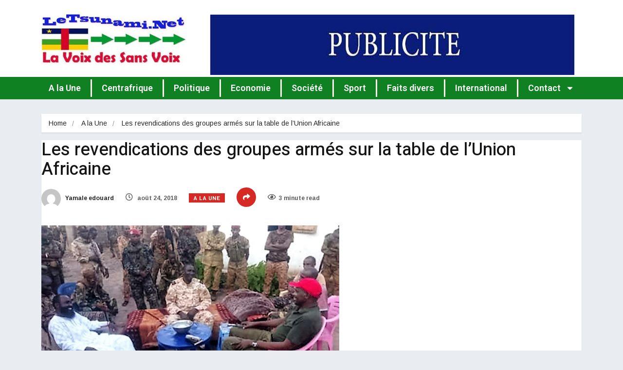

--- FILE ---
content_type: text/html; charset=UTF-8
request_url: https://letsunami.net/les-revendications-des-groupes-armes-sur-la-table-de-lunion-africaine/
body_size: 15220
content:
<!DOCTYPE html>
<html lang="fr-FR" class="" data-skin="light">
<head>
	<meta charset="UTF-8">
	<meta name="viewport" content="width=device-width, initial-scale=1.0, viewport-fit=cover" />		<title>Les revendications des groupes armés sur la table  de  l’Union Africaine &#8211; Letsunami.net</title>
<meta name='robots' content='max-image-preview:large' />
	<style>img:is([sizes="auto" i], [sizes^="auto," i]) { contain-intrinsic-size: 3000px 1500px }</style>
	    <meta name="viewport" content="width=device-width, initial-scale=1, maximum-scale=5">
        <meta name="description" content="Les revendications des groupes armés sur la table  de  l’Union Africaine"/>
    <link rel='dns-prefetch' href='//stats.wp.com' />
<link rel='dns-prefetch' href='//fonts.googleapis.com' />
<link rel='dns-prefetch' href='//jetpack.wordpress.com' />
<link rel='dns-prefetch' href='//s0.wp.com' />
<link rel='dns-prefetch' href='//public-api.wordpress.com' />
<link rel='dns-prefetch' href='//0.gravatar.com' />
<link rel='dns-prefetch' href='//1.gravatar.com' />
<link rel='dns-prefetch' href='//2.gravatar.com' />
<link rel='dns-prefetch' href='//widgets.wp.com' />
<link rel='preconnect' href='//c0.wp.com' />
<link rel="alternate" type="application/rss+xml" title="Letsunami.net &raquo; Flux" href="https://letsunami.net/feed/" />
<link rel="alternate" type="application/rss+xml" title="Letsunami.net &raquo; Flux des commentaires" href="https://letsunami.net/comments/feed/" />
<link rel="alternate" type="application/rss+xml" title="Letsunami.net &raquo; Les revendications des groupes armés sur la table  de  l’Union Africaine Flux des commentaires" href="https://letsunami.net/les-revendications-des-groupes-armes-sur-la-table-de-lunion-africaine/feed/" />
<script type="text/javascript">
/* <![CDATA[ */
window._wpemojiSettings = {"baseUrl":"https:\/\/s.w.org\/images\/core\/emoji\/15.0.3\/72x72\/","ext":".png","svgUrl":"https:\/\/s.w.org\/images\/core\/emoji\/15.0.3\/svg\/","svgExt":".svg","source":{"concatemoji":"https:\/\/letsunami.net\/wp-includes\/js\/wp-emoji-release.min.js?ver=6.7.4"}};
/*! This file is auto-generated */
!function(i,n){var o,s,e;function c(e){try{var t={supportTests:e,timestamp:(new Date).valueOf()};sessionStorage.setItem(o,JSON.stringify(t))}catch(e){}}function p(e,t,n){e.clearRect(0,0,e.canvas.width,e.canvas.height),e.fillText(t,0,0);var t=new Uint32Array(e.getImageData(0,0,e.canvas.width,e.canvas.height).data),r=(e.clearRect(0,0,e.canvas.width,e.canvas.height),e.fillText(n,0,0),new Uint32Array(e.getImageData(0,0,e.canvas.width,e.canvas.height).data));return t.every(function(e,t){return e===r[t]})}function u(e,t,n){switch(t){case"flag":return n(e,"\ud83c\udff3\ufe0f\u200d\u26a7\ufe0f","\ud83c\udff3\ufe0f\u200b\u26a7\ufe0f")?!1:!n(e,"\ud83c\uddfa\ud83c\uddf3","\ud83c\uddfa\u200b\ud83c\uddf3")&&!n(e,"\ud83c\udff4\udb40\udc67\udb40\udc62\udb40\udc65\udb40\udc6e\udb40\udc67\udb40\udc7f","\ud83c\udff4\u200b\udb40\udc67\u200b\udb40\udc62\u200b\udb40\udc65\u200b\udb40\udc6e\u200b\udb40\udc67\u200b\udb40\udc7f");case"emoji":return!n(e,"\ud83d\udc26\u200d\u2b1b","\ud83d\udc26\u200b\u2b1b")}return!1}function f(e,t,n){var r="undefined"!=typeof WorkerGlobalScope&&self instanceof WorkerGlobalScope?new OffscreenCanvas(300,150):i.createElement("canvas"),a=r.getContext("2d",{willReadFrequently:!0}),o=(a.textBaseline="top",a.font="600 32px Arial",{});return e.forEach(function(e){o[e]=t(a,e,n)}),o}function t(e){var t=i.createElement("script");t.src=e,t.defer=!0,i.head.appendChild(t)}"undefined"!=typeof Promise&&(o="wpEmojiSettingsSupports",s=["flag","emoji"],n.supports={everything:!0,everythingExceptFlag:!0},e=new Promise(function(e){i.addEventListener("DOMContentLoaded",e,{once:!0})}),new Promise(function(t){var n=function(){try{var e=JSON.parse(sessionStorage.getItem(o));if("object"==typeof e&&"number"==typeof e.timestamp&&(new Date).valueOf()<e.timestamp+604800&&"object"==typeof e.supportTests)return e.supportTests}catch(e){}return null}();if(!n){if("undefined"!=typeof Worker&&"undefined"!=typeof OffscreenCanvas&&"undefined"!=typeof URL&&URL.createObjectURL&&"undefined"!=typeof Blob)try{var e="postMessage("+f.toString()+"("+[JSON.stringify(s),u.toString(),p.toString()].join(",")+"));",r=new Blob([e],{type:"text/javascript"}),a=new Worker(URL.createObjectURL(r),{name:"wpTestEmojiSupports"});return void(a.onmessage=function(e){c(n=e.data),a.terminate(),t(n)})}catch(e){}c(n=f(s,u,p))}t(n)}).then(function(e){for(var t in e)n.supports[t]=e[t],n.supports.everything=n.supports.everything&&n.supports[t],"flag"!==t&&(n.supports.everythingExceptFlag=n.supports.everythingExceptFlag&&n.supports[t]);n.supports.everythingExceptFlag=n.supports.everythingExceptFlag&&!n.supports.flag,n.DOMReady=!1,n.readyCallback=function(){n.DOMReady=!0}}).then(function(){return e}).then(function(){var e;n.supports.everything||(n.readyCallback(),(e=n.source||{}).concatemoji?t(e.concatemoji):e.wpemoji&&e.twemoji&&(t(e.twemoji),t(e.wpemoji)))}))}((window,document),window._wpemojiSettings);
/* ]]> */
</script>
<link rel='stylesheet' id='jetpack_related-posts-css' href='https://c0.wp.com/p/jetpack/14.1/modules/related-posts/related-posts.css' type='text/css' media='all' />
<style id='wp-emoji-styles-inline-css' type='text/css'>

	img.wp-smiley, img.emoji {
		display: inline !important;
		border: none !important;
		box-shadow: none !important;
		height: 1em !important;
		width: 1em !important;
		margin: 0 0.07em !important;
		vertical-align: -0.1em !important;
		background: none !important;
		padding: 0 !important;
	}
</style>
<link rel='stylesheet' id='wp-block-library-css' href='https://c0.wp.com/c/6.7.4/wp-includes/css/dist/block-library/style.min.css' type='text/css' media='all' />
<style id='wp-block-library-theme-inline-css' type='text/css'>
.wp-block-audio :where(figcaption){color:#555;font-size:13px;text-align:center}.is-dark-theme .wp-block-audio :where(figcaption){color:#ffffffa6}.wp-block-audio{margin:0 0 1em}.wp-block-code{border:1px solid #ccc;border-radius:4px;font-family:Menlo,Consolas,monaco,monospace;padding:.8em 1em}.wp-block-embed :where(figcaption){color:#555;font-size:13px;text-align:center}.is-dark-theme .wp-block-embed :where(figcaption){color:#ffffffa6}.wp-block-embed{margin:0 0 1em}.blocks-gallery-caption{color:#555;font-size:13px;text-align:center}.is-dark-theme .blocks-gallery-caption{color:#ffffffa6}:root :where(.wp-block-image figcaption){color:#555;font-size:13px;text-align:center}.is-dark-theme :root :where(.wp-block-image figcaption){color:#ffffffa6}.wp-block-image{margin:0 0 1em}.wp-block-pullquote{border-bottom:4px solid;border-top:4px solid;color:currentColor;margin-bottom:1.75em}.wp-block-pullquote cite,.wp-block-pullquote footer,.wp-block-pullquote__citation{color:currentColor;font-size:.8125em;font-style:normal;text-transform:uppercase}.wp-block-quote{border-left:.25em solid;margin:0 0 1.75em;padding-left:1em}.wp-block-quote cite,.wp-block-quote footer{color:currentColor;font-size:.8125em;font-style:normal;position:relative}.wp-block-quote:where(.has-text-align-right){border-left:none;border-right:.25em solid;padding-left:0;padding-right:1em}.wp-block-quote:where(.has-text-align-center){border:none;padding-left:0}.wp-block-quote.is-large,.wp-block-quote.is-style-large,.wp-block-quote:where(.is-style-plain){border:none}.wp-block-search .wp-block-search__label{font-weight:700}.wp-block-search__button{border:1px solid #ccc;padding:.375em .625em}:where(.wp-block-group.has-background){padding:1.25em 2.375em}.wp-block-separator.has-css-opacity{opacity:.4}.wp-block-separator{border:none;border-bottom:2px solid;margin-left:auto;margin-right:auto}.wp-block-separator.has-alpha-channel-opacity{opacity:1}.wp-block-separator:not(.is-style-wide):not(.is-style-dots){width:100px}.wp-block-separator.has-background:not(.is-style-dots){border-bottom:none;height:1px}.wp-block-separator.has-background:not(.is-style-wide):not(.is-style-dots){height:2px}.wp-block-table{margin:0 0 1em}.wp-block-table td,.wp-block-table th{word-break:normal}.wp-block-table :where(figcaption){color:#555;font-size:13px;text-align:center}.is-dark-theme .wp-block-table :where(figcaption){color:#ffffffa6}.wp-block-video :where(figcaption){color:#555;font-size:13px;text-align:center}.is-dark-theme .wp-block-video :where(figcaption){color:#ffffffa6}.wp-block-video{margin:0 0 1em}:root :where(.wp-block-template-part.has-background){margin-bottom:0;margin-top:0;padding:1.25em 2.375em}
</style>
<link rel='stylesheet' id='mediaelement-css' href='https://c0.wp.com/c/6.7.4/wp-includes/js/mediaelement/mediaelementplayer-legacy.min.css' type='text/css' media='all' />
<link rel='stylesheet' id='wp-mediaelement-css' href='https://c0.wp.com/c/6.7.4/wp-includes/js/mediaelement/wp-mediaelement.min.css' type='text/css' media='all' />
<style id='jetpack-sharing-buttons-style-inline-css' type='text/css'>
.jetpack-sharing-buttons__services-list{display:flex;flex-direction:row;flex-wrap:wrap;gap:0;list-style-type:none;margin:5px;padding:0}.jetpack-sharing-buttons__services-list.has-small-icon-size{font-size:12px}.jetpack-sharing-buttons__services-list.has-normal-icon-size{font-size:16px}.jetpack-sharing-buttons__services-list.has-large-icon-size{font-size:24px}.jetpack-sharing-buttons__services-list.has-huge-icon-size{font-size:36px}@media print{.jetpack-sharing-buttons__services-list{display:none!important}}.editor-styles-wrapper .wp-block-jetpack-sharing-buttons{gap:0;padding-inline-start:0}ul.jetpack-sharing-buttons__services-list.has-background{padding:1.25em 2.375em}
</style>
<style id='classic-theme-styles-inline-css' type='text/css'>
/*! This file is auto-generated */
.wp-block-button__link{color:#fff;background-color:#32373c;border-radius:9999px;box-shadow:none;text-decoration:none;padding:calc(.667em + 2px) calc(1.333em + 2px);font-size:1.125em}.wp-block-file__button{background:#32373c;color:#fff;text-decoration:none}
</style>
<style id='global-styles-inline-css' type='text/css'>
:root{--wp--preset--aspect-ratio--square: 1;--wp--preset--aspect-ratio--4-3: 4/3;--wp--preset--aspect-ratio--3-4: 3/4;--wp--preset--aspect-ratio--3-2: 3/2;--wp--preset--aspect-ratio--2-3: 2/3;--wp--preset--aspect-ratio--16-9: 16/9;--wp--preset--aspect-ratio--9-16: 9/16;--wp--preset--color--black: #000000;--wp--preset--color--cyan-bluish-gray: #abb8c3;--wp--preset--color--white: #ffffff;--wp--preset--color--pale-pink: #f78da7;--wp--preset--color--vivid-red: #cf2e2e;--wp--preset--color--luminous-vivid-orange: #ff6900;--wp--preset--color--luminous-vivid-amber: #fcb900;--wp--preset--color--light-green-cyan: #7bdcb5;--wp--preset--color--vivid-green-cyan: #00d084;--wp--preset--color--pale-cyan-blue: #8ed1fc;--wp--preset--color--vivid-cyan-blue: #0693e3;--wp--preset--color--vivid-purple: #9b51e0;--wp--preset--gradient--vivid-cyan-blue-to-vivid-purple: linear-gradient(135deg,rgba(6,147,227,1) 0%,rgb(155,81,224) 100%);--wp--preset--gradient--light-green-cyan-to-vivid-green-cyan: linear-gradient(135deg,rgb(122,220,180) 0%,rgb(0,208,130) 100%);--wp--preset--gradient--luminous-vivid-amber-to-luminous-vivid-orange: linear-gradient(135deg,rgba(252,185,0,1) 0%,rgba(255,105,0,1) 100%);--wp--preset--gradient--luminous-vivid-orange-to-vivid-red: linear-gradient(135deg,rgba(255,105,0,1) 0%,rgb(207,46,46) 100%);--wp--preset--gradient--very-light-gray-to-cyan-bluish-gray: linear-gradient(135deg,rgb(238,238,238) 0%,rgb(169,184,195) 100%);--wp--preset--gradient--cool-to-warm-spectrum: linear-gradient(135deg,rgb(74,234,220) 0%,rgb(151,120,209) 20%,rgb(207,42,186) 40%,rgb(238,44,130) 60%,rgb(251,105,98) 80%,rgb(254,248,76) 100%);--wp--preset--gradient--blush-light-purple: linear-gradient(135deg,rgb(255,206,236) 0%,rgb(152,150,240) 100%);--wp--preset--gradient--blush-bordeaux: linear-gradient(135deg,rgb(254,205,165) 0%,rgb(254,45,45) 50%,rgb(107,0,62) 100%);--wp--preset--gradient--luminous-dusk: linear-gradient(135deg,rgb(255,203,112) 0%,rgb(199,81,192) 50%,rgb(65,88,208) 100%);--wp--preset--gradient--pale-ocean: linear-gradient(135deg,rgb(255,245,203) 0%,rgb(182,227,212) 50%,rgb(51,167,181) 100%);--wp--preset--gradient--electric-grass: linear-gradient(135deg,rgb(202,248,128) 0%,rgb(113,206,126) 100%);--wp--preset--gradient--midnight: linear-gradient(135deg,rgb(2,3,129) 0%,rgb(40,116,252) 100%);--wp--preset--font-size--small: 13px;--wp--preset--font-size--medium: 20px;--wp--preset--font-size--large: 36px;--wp--preset--font-size--x-large: 42px;--wp--preset--spacing--20: 0.44rem;--wp--preset--spacing--30: 0.67rem;--wp--preset--spacing--40: 1rem;--wp--preset--spacing--50: 1.5rem;--wp--preset--spacing--60: 2.25rem;--wp--preset--spacing--70: 3.38rem;--wp--preset--spacing--80: 5.06rem;--wp--preset--shadow--natural: 6px 6px 9px rgba(0, 0, 0, 0.2);--wp--preset--shadow--deep: 12px 12px 50px rgba(0, 0, 0, 0.4);--wp--preset--shadow--sharp: 6px 6px 0px rgba(0, 0, 0, 0.2);--wp--preset--shadow--outlined: 6px 6px 0px -3px rgba(255, 255, 255, 1), 6px 6px rgba(0, 0, 0, 1);--wp--preset--shadow--crisp: 6px 6px 0px rgba(0, 0, 0, 1);}:where(.is-layout-flex){gap: 0.5em;}:where(.is-layout-grid){gap: 0.5em;}body .is-layout-flex{display: flex;}.is-layout-flex{flex-wrap: wrap;align-items: center;}.is-layout-flex > :is(*, div){margin: 0;}body .is-layout-grid{display: grid;}.is-layout-grid > :is(*, div){margin: 0;}:where(.wp-block-columns.is-layout-flex){gap: 2em;}:where(.wp-block-columns.is-layout-grid){gap: 2em;}:where(.wp-block-post-template.is-layout-flex){gap: 1.25em;}:where(.wp-block-post-template.is-layout-grid){gap: 1.25em;}.has-black-color{color: var(--wp--preset--color--black) !important;}.has-cyan-bluish-gray-color{color: var(--wp--preset--color--cyan-bluish-gray) !important;}.has-white-color{color: var(--wp--preset--color--white) !important;}.has-pale-pink-color{color: var(--wp--preset--color--pale-pink) !important;}.has-vivid-red-color{color: var(--wp--preset--color--vivid-red) !important;}.has-luminous-vivid-orange-color{color: var(--wp--preset--color--luminous-vivid-orange) !important;}.has-luminous-vivid-amber-color{color: var(--wp--preset--color--luminous-vivid-amber) !important;}.has-light-green-cyan-color{color: var(--wp--preset--color--light-green-cyan) !important;}.has-vivid-green-cyan-color{color: var(--wp--preset--color--vivid-green-cyan) !important;}.has-pale-cyan-blue-color{color: var(--wp--preset--color--pale-cyan-blue) !important;}.has-vivid-cyan-blue-color{color: var(--wp--preset--color--vivid-cyan-blue) !important;}.has-vivid-purple-color{color: var(--wp--preset--color--vivid-purple) !important;}.has-black-background-color{background-color: var(--wp--preset--color--black) !important;}.has-cyan-bluish-gray-background-color{background-color: var(--wp--preset--color--cyan-bluish-gray) !important;}.has-white-background-color{background-color: var(--wp--preset--color--white) !important;}.has-pale-pink-background-color{background-color: var(--wp--preset--color--pale-pink) !important;}.has-vivid-red-background-color{background-color: var(--wp--preset--color--vivid-red) !important;}.has-luminous-vivid-orange-background-color{background-color: var(--wp--preset--color--luminous-vivid-orange) !important;}.has-luminous-vivid-amber-background-color{background-color: var(--wp--preset--color--luminous-vivid-amber) !important;}.has-light-green-cyan-background-color{background-color: var(--wp--preset--color--light-green-cyan) !important;}.has-vivid-green-cyan-background-color{background-color: var(--wp--preset--color--vivid-green-cyan) !important;}.has-pale-cyan-blue-background-color{background-color: var(--wp--preset--color--pale-cyan-blue) !important;}.has-vivid-cyan-blue-background-color{background-color: var(--wp--preset--color--vivid-cyan-blue) !important;}.has-vivid-purple-background-color{background-color: var(--wp--preset--color--vivid-purple) !important;}.has-black-border-color{border-color: var(--wp--preset--color--black) !important;}.has-cyan-bluish-gray-border-color{border-color: var(--wp--preset--color--cyan-bluish-gray) !important;}.has-white-border-color{border-color: var(--wp--preset--color--white) !important;}.has-pale-pink-border-color{border-color: var(--wp--preset--color--pale-pink) !important;}.has-vivid-red-border-color{border-color: var(--wp--preset--color--vivid-red) !important;}.has-luminous-vivid-orange-border-color{border-color: var(--wp--preset--color--luminous-vivid-orange) !important;}.has-luminous-vivid-amber-border-color{border-color: var(--wp--preset--color--luminous-vivid-amber) !important;}.has-light-green-cyan-border-color{border-color: var(--wp--preset--color--light-green-cyan) !important;}.has-vivid-green-cyan-border-color{border-color: var(--wp--preset--color--vivid-green-cyan) !important;}.has-pale-cyan-blue-border-color{border-color: var(--wp--preset--color--pale-cyan-blue) !important;}.has-vivid-cyan-blue-border-color{border-color: var(--wp--preset--color--vivid-cyan-blue) !important;}.has-vivid-purple-border-color{border-color: var(--wp--preset--color--vivid-purple) !important;}.has-vivid-cyan-blue-to-vivid-purple-gradient-background{background: var(--wp--preset--gradient--vivid-cyan-blue-to-vivid-purple) !important;}.has-light-green-cyan-to-vivid-green-cyan-gradient-background{background: var(--wp--preset--gradient--light-green-cyan-to-vivid-green-cyan) !important;}.has-luminous-vivid-amber-to-luminous-vivid-orange-gradient-background{background: var(--wp--preset--gradient--luminous-vivid-amber-to-luminous-vivid-orange) !important;}.has-luminous-vivid-orange-to-vivid-red-gradient-background{background: var(--wp--preset--gradient--luminous-vivid-orange-to-vivid-red) !important;}.has-very-light-gray-to-cyan-bluish-gray-gradient-background{background: var(--wp--preset--gradient--very-light-gray-to-cyan-bluish-gray) !important;}.has-cool-to-warm-spectrum-gradient-background{background: var(--wp--preset--gradient--cool-to-warm-spectrum) !important;}.has-blush-light-purple-gradient-background{background: var(--wp--preset--gradient--blush-light-purple) !important;}.has-blush-bordeaux-gradient-background{background: var(--wp--preset--gradient--blush-bordeaux) !important;}.has-luminous-dusk-gradient-background{background: var(--wp--preset--gradient--luminous-dusk) !important;}.has-pale-ocean-gradient-background{background: var(--wp--preset--gradient--pale-ocean) !important;}.has-electric-grass-gradient-background{background: var(--wp--preset--gradient--electric-grass) !important;}.has-midnight-gradient-background{background: var(--wp--preset--gradient--midnight) !important;}.has-small-font-size{font-size: var(--wp--preset--font-size--small) !important;}.has-medium-font-size{font-size: var(--wp--preset--font-size--medium) !important;}.has-large-font-size{font-size: var(--wp--preset--font-size--large) !important;}.has-x-large-font-size{font-size: var(--wp--preset--font-size--x-large) !important;}
:where(.wp-block-post-template.is-layout-flex){gap: 1.25em;}:where(.wp-block-post-template.is-layout-grid){gap: 1.25em;}
:where(.wp-block-columns.is-layout-flex){gap: 2em;}:where(.wp-block-columns.is-layout-grid){gap: 2em;}
:root :where(.wp-block-pullquote){font-size: 1.5em;line-height: 1.6;}
</style>
<link rel='stylesheet' id='elementor-frontend-css' href='https://letsunami.net/wp-content/plugins/elementor/assets/css/frontend.min.css?ver=3.25.10' type='text/css' media='all' />
<link rel='stylesheet' id='widget-image-css' href='https://letsunami.net/wp-content/plugins/elementor/assets/css/widget-image.min.css?ver=3.25.10' type='text/css' media='all' />
<link rel='stylesheet' id='widget-nav-menu-css' href='https://letsunami.net/wp-content/plugins/elementor-pro/assets/css/widget-nav-menu.min.css?ver=3.25.4' type='text/css' media='all' />
<link rel='stylesheet' id='swiper-css' href='https://letsunami.net/wp-content/plugins/elementor/assets/lib/swiper/v8/css/swiper.min.css?ver=8.4.5' type='text/css' media='all' />
<link rel='stylesheet' id='e-swiper-css' href='https://letsunami.net/wp-content/plugins/elementor/assets/css/conditionals/e-swiper.min.css?ver=3.25.10' type='text/css' media='all' />
<link rel='stylesheet' id='elementor-post-48711-css' href='https://letsunami.net/wp-content/uploads/elementor/css/post-48711.css?ver=1761231923' type='text/css' media='all' />
<link rel='stylesheet' id='e-popup-style-css' href='https://letsunami.net/wp-content/plugins/elementor-pro/assets/css/conditionals/popup.min.css?ver=3.25.4' type='text/css' media='all' />
<link rel='stylesheet' id='elementor-post-48773-css' href='https://letsunami.net/wp-content/uploads/elementor/css/post-48773.css?ver=1761231923' type='text/css' media='all' />
<link rel='stylesheet' id='open-sans-css' href='https://fonts.googleapis.com/css?family=Open+Sans%3A300italic%2C400italic%2C600italic%2C300%2C400%2C600&#038;subset=latin%2Clatin-ext&#038;display=fallback&#038;ver=6.7.4' type='text/css' media='all' />
<link rel='stylesheet' id='jetpack_likes-css' href='https://c0.wp.com/p/jetpack/14.1/modules/likes/style.css' type='text/css' media='all' />
<link rel='stylesheet' id='vinkmag-fonts-css' href='https://fonts.googleapis.com/css?family=Arimo%3A400%2C400i%2C700%2C700i%7CHeebo%3A400%2C500%2C700%2C800%2C900%7CMerriweather%3A400%2C400i%2C700%2C700i%2C900%2C900i&#038;display=swap&#038;ver=4.5' type='text/css' media='all' />
<link rel='stylesheet' id='bootstrap-css' href='https://letsunami.net/wp-content/themes/vinkmag/assets/css/bootstrap.min.css?ver=4.5' type='text/css' media='all' />
<link rel='stylesheet' id='animate-css' href='https://letsunami.net/wp-content/themes/vinkmag/assets/css/animate.css?ver=4.5' type='text/css' media='all' />
<link rel='stylesheet' id='vinkmag-icon-elementor-css' href='https://letsunami.net/wp-content/themes/vinkmag/assets/css/xs-icons.css?ver=4.5' type='text/css' media='all' />
<link rel='stylesheet' id='mCustomScrollbar-css' href='https://letsunami.net/wp-content/themes/vinkmag/assets/css/jquery.mCustomScrollbar.css?ver=4.5' type='text/css' media='all' />
<link rel='stylesheet' id='magnific-popup-css' href='https://letsunami.net/wp-content/themes/vinkmag/assets/css/magnific-popup.css?ver=4.5' type='text/css' media='all' />
<link rel='stylesheet' id='vinkmag-style-css' href='https://letsunami.net/wp-content/themes/vinkmag/assets/css/style.css?ver=4.5' type='text/css' media='all' />
<link rel='stylesheet' id='vinkmag-blog-css' href='https://letsunami.net/wp-content/themes/vinkmag/assets/css/blog.css?ver=4.5' type='text/css' media='all' />
<link rel='stylesheet' id='vinkmag-responsive-css' href='https://letsunami.net/wp-content/themes/vinkmag/assets/css/responsive.css?ver=4.5' type='text/css' media='all' />
<link rel='stylesheet' id='sharedaddy-css' href='https://c0.wp.com/p/jetpack/14.1/modules/sharedaddy/sharing.css' type='text/css' media='all' />
<link rel='stylesheet' id='social-logos-css' href='https://c0.wp.com/p/jetpack/14.1/_inc/social-logos/social-logos.min.css' type='text/css' media='all' />
<link rel='stylesheet' id='google-fonts-1-css' href='https://fonts.googleapis.com/css?family=Roboto%3A100%2C100italic%2C200%2C200italic%2C300%2C300italic%2C400%2C400italic%2C500%2C500italic%2C600%2C600italic%2C700%2C700italic%2C800%2C800italic%2C900%2C900italic%7CRoboto+Slab%3A100%2C100italic%2C200%2C200italic%2C300%2C300italic%2C400%2C400italic%2C500%2C500italic%2C600%2C600italic%2C700%2C700italic%2C800%2C800italic%2C900%2C900italic&#038;display=swap&#038;ver=6.7.4' type='text/css' media='all' />
<link rel="preconnect" href="https://fonts.gstatic.com/" crossorigin><script type="text/javascript" id="jetpack_related-posts-js-extra">
/* <![CDATA[ */
var related_posts_js_options = {"post_heading":"h4"};
/* ]]> */
</script>
<script type="text/javascript" src="https://c0.wp.com/p/jetpack/14.1/_inc/build/related-posts/related-posts.min.js" id="jetpack_related-posts-js"></script>
<script type="text/javascript" src="https://c0.wp.com/c/6.7.4/wp-includes/js/jquery/jquery.min.js" id="jquery-core-js"></script>
<script type="text/javascript" src="https://c0.wp.com/c/6.7.4/wp-includes/js/jquery/jquery-migrate.min.js" id="jquery-migrate-js"></script>
<link rel="https://api.w.org/" href="https://letsunami.net/wp-json/" /><link rel="alternate" title="JSON" type="application/json" href="https://letsunami.net/wp-json/wp/v2/posts/7119" /><link rel="EditURI" type="application/rsd+xml" title="RSD" href="https://letsunami.net/xmlrpc.php?rsd" />
<meta name="generator" content="WordPress 6.7.4" />
<link rel="canonical" href="https://letsunami.net/les-revendications-des-groupes-armes-sur-la-table-de-lunion-africaine/" />
<link rel='shortlink' href='https://wp.me/pashCC-1QP' />
<link rel="alternate" title="oEmbed (JSON)" type="application/json+oembed" href="https://letsunami.net/wp-json/oembed/1.0/embed?url=https%3A%2F%2Fletsunami.net%2Fles-revendications-des-groupes-armes-sur-la-table-de-lunion-africaine%2F" />
<link rel="alternate" title="oEmbed (XML)" type="text/xml+oembed" href="https://letsunami.net/wp-json/oembed/1.0/embed?url=https%3A%2F%2Fletsunami.net%2Fles-revendications-des-groupes-armes-sur-la-table-de-lunion-africaine%2F&#038;format=xml" />
	<style>img#wpstats{display:none}</style>
		<meta name="generator" content="Elementor 3.25.10; features: e_font_icon_svg, additional_custom_breakpoints, e_optimized_control_loading, e_element_cache; settings: css_print_method-external, google_font-enabled, font_display-swap">
			<style>
				.e-con.e-parent:nth-of-type(n+4):not(.e-lazyloaded):not(.e-no-lazyload),
				.e-con.e-parent:nth-of-type(n+4):not(.e-lazyloaded):not(.e-no-lazyload) * {
					background-image: none !important;
				}
				@media screen and (max-height: 1024px) {
					.e-con.e-parent:nth-of-type(n+3):not(.e-lazyloaded):not(.e-no-lazyload),
					.e-con.e-parent:nth-of-type(n+3):not(.e-lazyloaded):not(.e-no-lazyload) * {
						background-image: none !important;
					}
				}
				@media screen and (max-height: 640px) {
					.e-con.e-parent:nth-of-type(n+2):not(.e-lazyloaded):not(.e-no-lazyload),
					.e-con.e-parent:nth-of-type(n+2):not(.e-lazyloaded):not(.e-no-lazyload) * {
						background-image: none !important;
					}
				}
			</style>
			
<!-- Jetpack Open Graph Tags -->
<meta property="og:type" content="article" />
<meta property="og:title" content="Les revendications des groupes armés sur la table  de  l’Union Africaine" />
<meta property="og:url" content="https://letsunami.net/les-revendications-des-groupes-armes-sur-la-table-de-lunion-africaine/" />
<meta property="og:description" content="Les groupes armés en Centrafrique ont présenté près de cent revendications, dont l’amnistie générale, au panel d’experts de l’Union africaine (UA) qui organise une médiation avec le gouvernement, d…" />
<meta property="article:published_time" content="2018-08-24T06:30:37+00:00" />
<meta property="article:modified_time" content="2018-08-24T06:30:37+00:00" />
<meta property="og:site_name" content="Letsunami.net" />
<meta property="og:image" content="https://letsunami.net/wp-content/uploads/2018/08/Ndjamena.png" />
<meta property="og:image:width" content="612" />
<meta property="og:image:height" content="293" />
<meta property="og:image:alt" content="" />
<meta property="og:locale" content="fr_FR" />
<meta name="twitter:text:title" content="Les revendications des groupes armés sur la table  de  l’Union Africaine" />
<meta name="twitter:image" content="https://letsunami.net/wp-content/uploads/2018/08/Ndjamena.png?w=640" />
<meta name="twitter:card" content="summary_large_image" />

<!-- End Jetpack Open Graph Tags -->
</head>
<body class="post-template-default single single-post postid-7119 single-format-standard wp-custom-logo body-inner-content box-shadow-enebled sidebar-inactive elementor-default elementor-kit-48711">
		<div data-elementor-type="header" data-elementor-id="48773" class="elementor elementor-48773 elementor-location-header" data-elementor-post-type="elementor_library">
			<div class="elementor-element elementor-element-5e06daa e-flex e-con-boxed e-con e-parent" data-id="5e06daa" data-element_type="container" data-settings="{&quot;background_background&quot;:&quot;classic&quot;}">
					<div class="e-con-inner">
		<div class="elementor-element elementor-element-c2670f8 e-con-full e-flex e-con e-child" data-id="c2670f8" data-element_type="container">
				<div class="elementor-element elementor-element-7e1967a elementor-widget elementor-widget-theme-site-logo elementor-widget-image" data-id="7e1967a" data-element_type="widget" data-widget_type="theme-site-logo.default">
				<div class="elementor-widget-container">
									<a href="https://letsunami.net">
			<img src="https://letsunami.net/wp-content/uploads/elementor/thumbs/logolavoix-qnvt0fgjraalm8jjs1njlnptmbl293yhfk0q92wbfc.jpg" title="logolavoix" alt="logolavoix" loading="lazy" />				</a>
									</div>
				</div>
				</div>
		<div class="elementor-element elementor-element-5183679 e-con-full e-flex e-con e-child" data-id="5183679" data-element_type="container">
				<div class="elementor-element elementor-element-605e1cc elementor-widget__width-initial elementor-widget elementor-widget-image" data-id="605e1cc" data-element_type="widget" data-widget_type="image.default">
				<div class="elementor-widget-container">
													<img fetchpriority="high" width="750" height="124" src="https://letsunami.net/wp-content/uploads/2024/12/pubbbbbb.jpg" class="attachment-full size-full wp-image-48779" alt="" srcset="https://letsunami.net/wp-content/uploads/2024/12/pubbbbbb.jpg 750w, https://letsunami.net/wp-content/uploads/2024/12/pubbbbbb-300x50.jpg 300w" sizes="(max-width: 750px) 100vw, 750px" />													</div>
				</div>
				</div>
					</div>
				</div>
		<div class="elementor-element elementor-element-2938ad7 e-flex e-con-boxed e-con e-parent" data-id="2938ad7" data-element_type="container" data-settings="{&quot;background_background&quot;:&quot;classic&quot;}">
					<div class="e-con-inner">
				<div class="elementor-element elementor-element-9e6b608 elementor-nav-menu__align-center elementor-nav-menu--dropdown-tablet elementor-nav-menu__text-align-aside elementor-nav-menu--toggle elementor-nav-menu--burger elementor-widget elementor-widget-nav-menu" data-id="9e6b608" data-element_type="widget" data-settings="{&quot;layout&quot;:&quot;horizontal&quot;,&quot;submenu_icon&quot;:{&quot;value&quot;:&quot;&lt;svg class=\&quot;e-font-icon-svg e-fas-caret-down\&quot; viewBox=\&quot;0 0 320 512\&quot; xmlns=\&quot;http:\/\/www.w3.org\/2000\/svg\&quot;&gt;&lt;path d=\&quot;M31.3 192h257.3c17.8 0 26.7 21.5 14.1 34.1L174.1 354.8c-7.8 7.8-20.5 7.8-28.3 0L17.2 226.1C4.6 213.5 13.5 192 31.3 192z\&quot;&gt;&lt;\/path&gt;&lt;\/svg&gt;&quot;,&quot;library&quot;:&quot;fa-solid&quot;},&quot;toggle&quot;:&quot;burger&quot;}" data-widget_type="nav-menu.default">
				<div class="elementor-widget-container">
						<nav aria-label="Menu" class="elementor-nav-menu--main elementor-nav-menu__container elementor-nav-menu--layout-horizontal e--pointer-underline e--animation-fade">
				<ul id="menu-1-9e6b608" class="elementor-nav-menu"><li class="menu-item menu-item-type-taxonomy menu-item-object-category current-post-ancestor current-menu-parent current-post-parent menu-item-3707"><a href="https://letsunami.net/category/a-la-une/" class="elementor-item">A la Une</a></li>
<li class="menu-item menu-item-type-taxonomy menu-item-object-category current-post-ancestor current-menu-parent current-post-parent menu-item-3708"><a href="https://letsunami.net/category/centrafrique/" class="elementor-item">Centrafrique</a></li>
<li class="menu-item menu-item-type-taxonomy menu-item-object-category menu-item-3710"><a href="https://letsunami.net/category/politique/" class="elementor-item">Politique</a></li>
<li class="menu-item menu-item-type-taxonomy menu-item-object-category menu-item-3709"><a href="https://letsunami.net/category/economie/" class="elementor-item">Economie</a></li>
<li class="menu-item menu-item-type-taxonomy menu-item-object-category menu-item-3714"><a href="https://letsunami.net/category/societe/" class="elementor-item">Société</a></li>
<li class="menu-item menu-item-type-taxonomy menu-item-object-category menu-item-3711"><a href="https://letsunami.net/category/sport/" class="elementor-item">Sport</a></li>
<li class="menu-item menu-item-type-taxonomy menu-item-object-category menu-item-3713"><a href="https://letsunami.net/category/faits-divers/" class="elementor-item">Faits divers</a></li>
<li class="menu-item menu-item-type-taxonomy menu-item-object-category menu-item-3718"><a href="https://letsunami.net/category/international/" class="elementor-item">International</a></li>
<li class="menu-item menu-item-type-post_type menu-item-object-page menu-item-has-children menu-item-3717"><a href="https://letsunami.net/contact/" class="elementor-item">Contact</a>
<ul class="sub-menu elementor-nav-menu--dropdown">
	<li class="menu-item menu-item-type-post_type menu-item-object-page menu-item-3716"><a href="https://letsunami.net/a-propos/" class="elementor-sub-item">À propos</a></li>
</ul>
</li>
</ul>			</nav>
					<div class="elementor-menu-toggle" role="button" tabindex="0" aria-label="Menu Toggle" aria-expanded="false">
			<svg aria-hidden="true" role="presentation" class="elementor-menu-toggle__icon--open e-font-icon-svg e-eicon-menu-bar" viewBox="0 0 1000 1000" xmlns="http://www.w3.org/2000/svg"><path d="M104 333H896C929 333 958 304 958 271S929 208 896 208H104C71 208 42 237 42 271S71 333 104 333ZM104 583H896C929 583 958 554 958 521S929 458 896 458H104C71 458 42 487 42 521S71 583 104 583ZM104 833H896C929 833 958 804 958 771S929 708 896 708H104C71 708 42 737 42 771S71 833 104 833Z"></path></svg><svg aria-hidden="true" role="presentation" class="elementor-menu-toggle__icon--close e-font-icon-svg e-eicon-close" viewBox="0 0 1000 1000" xmlns="http://www.w3.org/2000/svg"><path d="M742 167L500 408 258 167C246 154 233 150 217 150 196 150 179 158 167 167 154 179 150 196 150 212 150 229 154 242 171 254L408 500 167 742C138 771 138 800 167 829 196 858 225 858 254 829L496 587 738 829C750 842 767 846 783 846 800 846 817 842 829 829 842 817 846 804 846 783 846 767 842 750 829 737L588 500 833 258C863 229 863 200 833 171 804 137 775 137 742 167Z"></path></svg>			<span class="elementor-screen-only">Menu</span>
		</div>
					<nav class="elementor-nav-menu--dropdown elementor-nav-menu__container" aria-hidden="true">
				<ul id="menu-2-9e6b608" class="elementor-nav-menu"><li class="menu-item menu-item-type-taxonomy menu-item-object-category current-post-ancestor current-menu-parent current-post-parent menu-item-3707"><a href="https://letsunami.net/category/a-la-une/" class="elementor-item" tabindex="-1">A la Une</a></li>
<li class="menu-item menu-item-type-taxonomy menu-item-object-category current-post-ancestor current-menu-parent current-post-parent menu-item-3708"><a href="https://letsunami.net/category/centrafrique/" class="elementor-item" tabindex="-1">Centrafrique</a></li>
<li class="menu-item menu-item-type-taxonomy menu-item-object-category menu-item-3710"><a href="https://letsunami.net/category/politique/" class="elementor-item" tabindex="-1">Politique</a></li>
<li class="menu-item menu-item-type-taxonomy menu-item-object-category menu-item-3709"><a href="https://letsunami.net/category/economie/" class="elementor-item" tabindex="-1">Economie</a></li>
<li class="menu-item menu-item-type-taxonomy menu-item-object-category menu-item-3714"><a href="https://letsunami.net/category/societe/" class="elementor-item" tabindex="-1">Société</a></li>
<li class="menu-item menu-item-type-taxonomy menu-item-object-category menu-item-3711"><a href="https://letsunami.net/category/sport/" class="elementor-item" tabindex="-1">Sport</a></li>
<li class="menu-item menu-item-type-taxonomy menu-item-object-category menu-item-3713"><a href="https://letsunami.net/category/faits-divers/" class="elementor-item" tabindex="-1">Faits divers</a></li>
<li class="menu-item menu-item-type-taxonomy menu-item-object-category menu-item-3718"><a href="https://letsunami.net/category/international/" class="elementor-item" tabindex="-1">International</a></li>
<li class="menu-item menu-item-type-post_type menu-item-object-page menu-item-has-children menu-item-3717"><a href="https://letsunami.net/contact/" class="elementor-item" tabindex="-1">Contact</a>
<ul class="sub-menu elementor-nav-menu--dropdown">
	<li class="menu-item menu-item-type-post_type menu-item-object-page menu-item-3716"><a href="https://letsunami.net/a-propos/" class="elementor-sub-item" tabindex="-1">À propos</a></li>
</ul>
</li>
</ul>			</nav>
				</div>
				</div>
					</div>
				</div>
				</div>
		<!-- single post start -->
<div id="content" class="post-layout has-thumbnail">
    <div class="container">
        <div class="row">
            <div class="xs-sticky-content col-lg-12">
                <div class="single-post-wrapper">
					<ol class="breadcrumb"><li><a href="https://letsunami.net">Home</a></li> <li><a href="https://letsunami.net/category/a-la-une/">A la Une</a></li>  <li>Les revendications des groupes armés sur la table de l’Union Africaine</li></ol>                    <div class="ts-grid-box vinkmag-single content-wrapper">
						<div class="entry-header">
    
    <h1 class="post-title lg">Les revendications des groupes armés sur la table  de  l’Union Africaine</h1>
            <ul class="post-meta-info">

                            <li class="author">
                    <a href="https://letsunami.net/author/admin1/">
                                                    <img alt='' src='https://secure.gravatar.com/avatar/e53575ea622f588af4aa02b237407b3b?s=96&#038;d=mm&#038;r=g' srcset='https://secure.gravatar.com/avatar/e53575ea622f588af4aa02b237407b3b?s=192&#038;d=mm&#038;r=g 2x' class='avatar avatar-96 photo' height='96' width='96' decoding='async'/>                                                Yamale edouard                    </a>
                </li>
                                        <li>
                    <i class="xsicon xsicon-clock"></i>
                    août 24, 2018                </li>
            
                                                <li>
                        <a href="https://letsunami.net/category/a-la-une/" class="post-cat"
                           style="color:#ffffff; background-color:#d72924; border-left-color:#d72924">
                            A la Une                        </a>
                    </li>
                
            
                            <li class="social-share-post">
                    <span class="share-post"><i class="xsicon xsicon-share"></i></span>
                        <ul class="social-list version-2">
        <li><a class="facebook" href="https://www.facebook.com/sharer?u=https://letsunami.net/les-revendications-des-groupes-armes-sur-la-table-de-lunion-africaine/&#038;t=Les%20revendications%20des%20groupes%20armés%20sur%20la%20table%20%20de%20%20l’Union%20Africaine" target="_blank" rel="noopener"><i
                        class="xsicon xsicon-facebook"></i></a></li>
        <li><a class="twitter" href="http://twitter.com/share?text=Les%20revendications%20des%20groupes%20armés%20sur%20la%20table%20%20de%20%20l’Union%20Africaine&#038;url=https://letsunami.net/les-revendications-des-groupes-armes-sur-la-table-de-lunion-africaine/" target="_blank" rel="noopener"><i
                        class="xsicon xsicon-twitter"></i></a></li>
        <li><a class="linkedin" href="https://www.linkedin.com/shareArticle?mini=true&#038;url=https://letsunami.net/les-revendications-des-groupes-armes-sur-la-table-de-lunion-africaine/&#038;title=Les%20revendications%20des%20groupes%20armés%20sur%20la%20table%20%20de%20%20l’Union%20Africaine" target="_blank" rel="noopener"><i
                        class="xsicon xsicon-linkedin"></i></a></li>
        <li><a class="googlePlus" href="https://plus.google.com/share?url=https://letsunami.net/les-revendications-des-groupes-armes-sur-la-table-de-lunion-africaine/" target="_blank" rel="noopener"><i
                        class="xsicon xsicon-google-plus"></i></a></li>
        <li><a class="pinterest" href="https://pinterest.com/pin/create/button/?url=https://letsunami.net/les-revendications-des-groupes-armes-sur-la-table-de-lunion-africaine/&#038;media=1&#038;description=Les%20revendications%20des%20groupes%20armés%20sur%20la%20table%20%20de%20%20l’Union%20Africaine" data-pin-custom="true" target="_blank"
               rel="noopener"><i class="xsicon xsicon-pinterest-p"></i></a></li>

    </ul>

	                </li>
            
                            <li>
                    <i class='xsicon xsicon-eye'></i>3 minute read                </li>
                    </ul>
    </div>                        <div class="post-content-area">
							                                <div class="entry-thumbnail post-media post-image post-featured-image">
									                                        <img width="612" height="293" src="https://letsunami.net/wp-content/uploads/2018/08/Ndjamena.png" class="attachment-full size-full wp-post-image" alt="" decoding="async" srcset="https://letsunami.net/wp-content/uploads/2018/08/Ndjamena.png 612w, https://letsunami.net/wp-content/uploads/2018/08/Ndjamena-300x144.png 300w" sizes="(max-width: 612px) 100vw, 612px" />									                                </div>
								                                    <div class="clearfix mb-30"></div>
																						<article id="post-7119" class=" post-details post-7119 post type-post status-publish format-standard has-post-thumbnail hentry category-a-la-une category-centrafrique">
    <div class="post-body clearfix">
        <!-- Article content -->
        <div class="entry-content clearfix">
            <p><em>Les groupes armés en Centrafrique ont présenté près de cent revendications, dont l’amnistie générale, au panel d’experts de l’Union africaine (UA) qui organise une médiation avec le gouvernement, dans un pays en proie à des combats quotidiens.</em></p>
<p><em>Partage des pouvoirs et gouvernement d’union nationale, construction de routes, amnistie générale ou encore restructuration de l’armée : le panel de l’UA a listé les 97 revendications des groupes armés opérant en Centrafrique pour un retour à la paix.</em></p>
<p><em>Selon un diplomate à Bangui, des émissaires de chaque groupe armé doivent désormais se réunir avec le panel à Bouar (ouest) le 27 août pour une « harmonisation » de ces revendications, avant de les soumettre aux autorités en vue d’un accord.</em></p>
<p><em>Parmi les revendications se trouve l’amnistie générale pour les combattants de groupes armés et leurs chefs, une mesure polémique qui est réclamée par ces groupes depuis le début des violences en 2012.</em></p>
<p><em>Mais les autorités, appuyées par la communauté internationale, ont toujours refusé ce pré-requis à une cessation des hostilités. Une Cour pénale spéciale (CPS) a été créée pour juger les crimes commis dans le pays depuis 2003.</em></p>
<p><em>Autre revendication majeure, la révision des accords de coopération militaire entre la RCA et la Russie. Depuis début 2018, la Russie a signé plusieurs accords de ce type avec Bangui, suscitant l’ire de certains groupes armés qui voient d’un mauvais oeil un réarmement de l’armée.</em></p>
<p><em>Très présent diplomatiquement depuis plusieurs mois en RCA, Moscou a par ailleurs tenté d’organiser samedi une réunion de médiation parallèle, à Khartoum (Soudan), selon des sources concordantes.</em></p>
<p><em>Une première tentative avait été faite en juillet, sans succès. Lundi, le porte-parole du gouvernement, Ange-Maxime Kazagui, a démenti dans un communiqué la tenue de la réunion et réaffirmé « l’attachement » de Bangui à la médiation de l’UA.</em></p>
<p><em>Soutenu par l’ONU et les principaux partenaires de la RCA, le panel africain a rencontré les groupes armés, ainsi que les deux anciens présidents, Michel Djotodia au Bénin et François Bozizé en Ouganda.</em></p>
<p><em>De nombreuses tentatives de médiations ont eu lieu en Centrafrique depuis le début de la crise en 2012, et sept accords de paix ont été signés, sans qu’aucun ne parvienne à un retour au calme.</em></p>
<p><em>Ce pays est ravagé par des combats incessants entre des groupes armés qui combattent pour le contrôle des territoires et leurs ressources. Impuissant, l’Etat n’a de contrôle que sur une très maigre partie du pays.</em></p>
<p><em>ANI Avec AFP</em></p>
<div class="sharedaddy sd-sharing-enabled"><div class="robots-nocontent sd-block sd-social sd-social-icon sd-sharing"><h3 class="sd-title">Partager&nbsp;:</h3><div class="sd-content"><ul><li class="share-twitter"><a rel="nofollow noopener noreferrer" data-shared="sharing-twitter-7119" class="share-twitter sd-button share-icon no-text" href="https://letsunami.net/les-revendications-des-groupes-armes-sur-la-table-de-lunion-africaine/?share=twitter" target="_blank" title="Cliquez pour partager sur Twitter" ><span></span><span class="sharing-screen-reader-text">Cliquez pour partager sur Twitter(ouvre dans une nouvelle fenêtre)</span></a></li><li class="share-facebook"><a rel="nofollow noopener noreferrer" data-shared="sharing-facebook-7119" class="share-facebook sd-button share-icon no-text" href="https://letsunami.net/les-revendications-des-groupes-armes-sur-la-table-de-lunion-africaine/?share=facebook" target="_blank" title="Cliquez pour partager sur Facebook" ><span></span><span class="sharing-screen-reader-text">Cliquez pour partager sur Facebook(ouvre dans une nouvelle fenêtre)</span></a></li><li class="share-end"></li></ul></div></div></div>
<div id='jp-relatedposts' class='jp-relatedposts' >
	
</div>        </div> <!-- end entry-content -->
    </div> <!-- end post-body -->
</article>							

                        </div>
                    </div>
					
<div id="comments" class="comments-form ts-grid-box">
		
		
	
		<div id="respond" class="comment-respond">
			<h3 id="reply-title" class="comment-reply-title">Laisser un commentaire<small><a rel="nofollow" id="cancel-comment-reply-link" href="/les-revendications-des-groupes-armes-sur-la-table-de-lunion-africaine/#respond" style="display:none;">Annuler la réponse.</a></small></h3>			<form id="commentform" class="comment-form">
				<iframe
					title="Formulaire de commentaire"
					src="https://jetpack.wordpress.com/jetpack-comment/?blogid=154504286&#038;postid=7119&#038;comment_registration=0&#038;require_name_email=1&#038;stc_enabled=0&#038;stb_enabled=0&#038;show_avatars=1&#038;avatar_default=mystery&#038;greeting=Laisser+un+commentaire&#038;jetpack_comments_nonce=9d58e3ee51&#038;greeting_reply=R%C3%A9pondre+%C3%A0+%25s&#038;color_scheme=light&#038;lang=fr_FR&#038;jetpack_version=14.1&#038;iframe_unique_id=1&#038;show_cookie_consent=10&#038;has_cookie_consent=0&#038;is_current_user_subscribed=0&#038;token_key=%3Bnormal%3B&#038;sig=c9396bd2ec407b6d879f9fd02b81db26743c78f7#parent=https%3A%2F%2Fletsunami.net%2Fles-revendications-des-groupes-armes-sur-la-table-de-lunion-africaine%2F"
											name="jetpack_remote_comment"
						style="width:100%; height: 430px; border:0;"
										class="jetpack_remote_comment"
					id="jetpack_remote_comment"
					sandbox="allow-same-origin allow-top-navigation allow-scripts allow-forms allow-popups"
				>
									</iframe>
									<!--[if !IE]><!-->
					<script>
						document.addEventListener('DOMContentLoaded', function () {
							var commentForms = document.getElementsByClassName('jetpack_remote_comment');
							for (var i = 0; i < commentForms.length; i++) {
								commentForms[i].allowTransparency = false;
								commentForms[i].scrolling = 'no';
							}
						});
					</script>
					<!--<![endif]-->
							</form>
		</div>

		
		<input type="hidden" name="comment_parent" id="comment_parent" value="" />

		</div>
					                </div>
            </div>
            <div class="xs-sticky-sidebar hidden">
				            </div>
        </div>
    </div>
</div>


    <script>
        jQuery(document).ready(function ($) {
            "use strict";
            var id = '7119';
            $.get('https://letsunami.net/wp-json/vinkmag/v1' + '/visitortrack/' + id);
        });
    </script>
			<script type='text/javascript'>
				const lazyloadRunObserver = () => {
					const lazyloadBackgrounds = document.querySelectorAll( `.e-con.e-parent:not(.e-lazyloaded)` );
					const lazyloadBackgroundObserver = new IntersectionObserver( ( entries ) => {
						entries.forEach( ( entry ) => {
							if ( entry.isIntersecting ) {
								let lazyloadBackground = entry.target;
								if( lazyloadBackground ) {
									lazyloadBackground.classList.add( 'e-lazyloaded' );
								}
								lazyloadBackgroundObserver.unobserve( entry.target );
							}
						});
					}, { rootMargin: '200px 0px 200px 0px' } );
					lazyloadBackgrounds.forEach( ( lazyloadBackground ) => {
						lazyloadBackgroundObserver.observe( lazyloadBackground );
					} );
				};
				const events = [
					'DOMContentLoaded',
					'elementor/lazyload/observe',
				];
				events.forEach( ( event ) => {
					document.addEventListener( event, lazyloadRunObserver );
				} );
			</script>
			
	<script type="text/javascript">
		window.WPCOM_sharing_counts = {"https:\/\/letsunami.net\/les-revendications-des-groupes-armes-sur-la-table-de-lunion-africaine\/":7119};
	</script>
				<script type="text/javascript" src="https://letsunami.net/wp-content/plugins/elementor-pro/assets/lib/smartmenus/jquery.smartmenus.min.js?ver=1.2.1" id="smartmenus-js"></script>
<script type="text/javascript" src="https://c0.wp.com/p/jetpack/14.1/modules/likes/queuehandler.js" id="jetpack_likes_queuehandler-js"></script>
<script type="text/javascript" src="https://letsunami.net/wp-content/themes/vinkmag/assets/js/popper.min.js?ver=4.5" id="popper-js"></script>
<script type="text/javascript" src="https://letsunami.net/wp-content/themes/vinkmag/assets/js/bootstrap.min.js?ver=4.5" id="bootstrap-js"></script>
<script type="text/javascript" src="https://letsunami.net/wp-content/themes/vinkmag/assets/js/jquery.magnific-popup.min.js?ver=4.5" id="magnific-popup-js"></script>
<script type="text/javascript" src="https://letsunami.net/wp-content/themes/vinkmag/assets/js/echo.min.js?ver=4.5" id="echo-js"></script>
<script type="text/javascript" src="https://letsunami.net/wp-content/themes/vinkmag/assets/js/instafeed.min.js?ver=4.5" id="instafeed-js"></script>
<script type="text/javascript" src="https://letsunami.net/wp-content/themes/vinkmag/assets/js/jquery.mCustomScrollbar.concat.min.js?ver=4.5" id="mCustomScrollbar-concat-js"></script>
<script type="text/javascript" src="https://letsunami.net/wp-content/themes/vinkmag/assets/js/swiper.min.js?ver=4.5" id="swiper-js"></script>
<script type="text/javascript" src="https://letsunami.net/wp-content/themes/vinkmag/assets/js/ResizeSensor.min.js?ver=4.5" id="resize-theia-js"></script>
<script type="text/javascript" src="https://letsunami.net/wp-content/themes/vinkmag/assets/js/theia-sticky-sidebar.min.js?ver=4.5" id="sticky-theia-js"></script>
<script type="text/javascript" src="https://letsunami.net/wp-content/themes/vinkmag/assets/js/sticky-sidebar.js?ver=4.5" id="sticky-sidebar-js"></script>
<script type="text/javascript" src="https://letsunami.net/wp-content/themes/vinkmag/assets/js/fontfaceobserver.js?ver=4.5" id="font-face-js"></script>
<script type="text/javascript" id="vinkmag-script-js-extra">
/* <![CDATA[ */
var vinkmag_ajax = {"ajax_url":"https:\/\/letsunami.net\/wp-admin\/admin-ajax.php"};
/* ]]> */
</script>
<script type="text/javascript" id="vinkmag-script-js-before">
/* <![CDATA[ */
var fontList = ["Arimo","Heebo","Heebo"]
/* ]]> */
</script>
<script type="text/javascript" src="https://letsunami.net/wp-content/themes/vinkmag/assets/js/script.js?ver=1994574734" id="vinkmag-script-js"></script>
<script type="text/javascript" src="https://c0.wp.com/c/6.7.4/wp-includes/js/comment-reply.min.js" id="comment-reply-js" async="async" data-wp-strategy="async"></script>
<script type="text/javascript" src="https://stats.wp.com/e-202544.js" id="jetpack-stats-js" data-wp-strategy="defer"></script>
<script type="text/javascript" id="jetpack-stats-js-after">
/* <![CDATA[ */
_stq = window._stq || [];
_stq.push([ "view", JSON.parse("{\"v\":\"ext\",\"blog\":\"154504286\",\"post\":\"7119\",\"tz\":\"0\",\"srv\":\"letsunami.net\",\"j\":\"1:14.1\"}") ]);
_stq.push([ "clickTrackerInit", "154504286", "7119" ]);
/* ]]> */
</script>
<script defer type="text/javascript" src="https://letsunami.net/wp-content/plugins/akismet/_inc/akismet-frontend.js?ver=1733651320" id="akismet-frontend-js"></script>
<script type="text/javascript" src="https://letsunami.net/wp-content/plugins/elementor-pro/assets/js/webpack-pro.runtime.min.js?ver=3.25.4" id="elementor-pro-webpack-runtime-js"></script>
<script type="text/javascript" src="https://letsunami.net/wp-content/plugins/elementor/assets/js/webpack.runtime.min.js?ver=3.25.10" id="elementor-webpack-runtime-js"></script>
<script type="text/javascript" src="https://letsunami.net/wp-content/plugins/elementor/assets/js/frontend-modules.min.js?ver=3.25.10" id="elementor-frontend-modules-js"></script>
<script type="text/javascript" src="https://c0.wp.com/c/6.7.4/wp-includes/js/dist/hooks.min.js" id="wp-hooks-js"></script>
<script type="text/javascript" src="https://c0.wp.com/c/6.7.4/wp-includes/js/dist/i18n.min.js" id="wp-i18n-js"></script>
<script type="text/javascript" id="wp-i18n-js-after">
/* <![CDATA[ */
wp.i18n.setLocaleData( { 'text direction\u0004ltr': [ 'ltr' ] } );
/* ]]> */
</script>
<script type="text/javascript" id="elementor-pro-frontend-js-before">
/* <![CDATA[ */
var ElementorProFrontendConfig = {"ajaxurl":"https:\/\/letsunami.net\/wp-admin\/admin-ajax.php","nonce":"ce3ccd7f30","urls":{"assets":"https:\/\/letsunami.net\/wp-content\/plugins\/elementor-pro\/assets\/","rest":"https:\/\/letsunami.net\/wp-json\/"},"settings":{"lazy_load_background_images":true},"popup":{"hasPopUps":false},"shareButtonsNetworks":{"facebook":{"title":"Facebook","has_counter":true},"twitter":{"title":"Twitter"},"linkedin":{"title":"LinkedIn","has_counter":true},"pinterest":{"title":"Pinterest","has_counter":true},"reddit":{"title":"Reddit","has_counter":true},"vk":{"title":"VK","has_counter":true},"odnoklassniki":{"title":"OK","has_counter":true},"tumblr":{"title":"Tumblr"},"digg":{"title":"Digg"},"skype":{"title":"Skype"},"stumbleupon":{"title":"StumbleUpon","has_counter":true},"mix":{"title":"Mix"},"telegram":{"title":"Telegram"},"pocket":{"title":"Pocket","has_counter":true},"xing":{"title":"XING","has_counter":true},"whatsapp":{"title":"WhatsApp"},"email":{"title":"Email"},"print":{"title":"Print"},"x-twitter":{"title":"X"},"threads":{"title":"Threads"}},"facebook_sdk":{"lang":"fr_FR","app_id":""},"lottie":{"defaultAnimationUrl":"https:\/\/letsunami.net\/wp-content\/plugins\/elementor-pro\/modules\/lottie\/assets\/animations\/default.json"}};
/* ]]> */
</script>
<script type="text/javascript" src="https://letsunami.net/wp-content/plugins/elementor-pro/assets/js/frontend.min.js?ver=3.25.4" id="elementor-pro-frontend-js"></script>
<script type="text/javascript" src="https://c0.wp.com/c/6.7.4/wp-includes/js/jquery/ui/core.min.js" id="jquery-ui-core-js"></script>
<script type="text/javascript" id="elementor-frontend-js-before">
/* <![CDATA[ */
var elementorFrontendConfig = {"environmentMode":{"edit":false,"wpPreview":false,"isScriptDebug":false},"i18n":{"shareOnFacebook":"Partager sur Facebook","shareOnTwitter":"Partager sur Twitter","pinIt":"L\u2019\u00e9pingler","download":"T\u00e9l\u00e9charger","downloadImage":"T\u00e9l\u00e9charger une image","fullscreen":"Plein \u00e9cran","zoom":"Zoom","share":"Partager","playVideo":"Lire la vid\u00e9o","previous":"Pr\u00e9c\u00e9dent","next":"Suivant","close":"Fermer","a11yCarouselWrapperAriaLabel":"Carousel | Scroll horizontal: Fl\u00e8che gauche & droite","a11yCarouselPrevSlideMessage":"Diapositive pr\u00e9c\u00e9dente","a11yCarouselNextSlideMessage":"Diapositive suivante","a11yCarouselFirstSlideMessage":"Ceci est la premi\u00e8re diapositive","a11yCarouselLastSlideMessage":"Ceci est la derni\u00e8re diapositive","a11yCarouselPaginationBulletMessage":"Aller \u00e0 la diapositive"},"is_rtl":false,"breakpoints":{"xs":0,"sm":480,"md":768,"lg":1025,"xl":1440,"xxl":1600},"responsive":{"breakpoints":{"mobile":{"label":"Portrait mobile","value":767,"default_value":767,"direction":"max","is_enabled":true},"mobile_extra":{"label":"Mobile Paysage","value":880,"default_value":880,"direction":"max","is_enabled":false},"tablet":{"label":"Tablette en mode portrait","value":1024,"default_value":1024,"direction":"max","is_enabled":true},"tablet_extra":{"label":"Tablette en mode paysage","value":1200,"default_value":1200,"direction":"max","is_enabled":false},"laptop":{"label":"Portable","value":1366,"default_value":1366,"direction":"max","is_enabled":false},"widescreen":{"label":"\u00c9cran large","value":2400,"default_value":2400,"direction":"min","is_enabled":false}},"hasCustomBreakpoints":false},"version":"3.25.10","is_static":false,"experimentalFeatures":{"e_font_icon_svg":true,"additional_custom_breakpoints":true,"container":true,"e_swiper_latest":true,"e_nested_atomic_repeaters":true,"e_optimized_control_loading":true,"e_onboarding":true,"e_css_smooth_scroll":true,"theme_builder_v2":true,"home_screen":true,"nested-elements":true,"editor_v2":true,"e_element_cache":true,"link-in-bio":true,"floating-buttons":true,"launchpad-checklist":true},"urls":{"assets":"https:\/\/letsunami.net\/wp-content\/plugins\/elementor\/assets\/","ajaxurl":"https:\/\/letsunami.net\/wp-admin\/admin-ajax.php","uploadUrl":"https:\/\/letsunami.net\/wp-content\/uploads"},"nonces":{"floatingButtonsClickTracking":"d809fb6651"},"swiperClass":"swiper","settings":{"page":[],"editorPreferences":[]},"kit":{"active_breakpoints":["viewport_mobile","viewport_tablet"],"global_image_lightbox":"yes","lightbox_enable_counter":"yes","lightbox_enable_fullscreen":"yes","lightbox_enable_zoom":"yes","lightbox_enable_share":"yes","lightbox_title_src":"title","lightbox_description_src":"description"},"post":{"id":7119,"title":"Les%20revendications%20des%20groupes%20arm%C3%A9s%20sur%20la%20table%20%20de%20%20l%E2%80%99Union%20Africaine%20%E2%80%93%20Letsunami.net","excerpt":"","featuredImage":"https:\/\/letsunami.net\/wp-content\/uploads\/2018\/08\/Ndjamena.png"}};
/* ]]> */
</script>
<script type="text/javascript" src="https://letsunami.net/wp-content/plugins/elementor/assets/js/frontend.min.js?ver=3.25.10" id="elementor-frontend-js"></script>
<script type="text/javascript" src="https://letsunami.net/wp-content/plugins/elementor-pro/assets/js/elements-handlers.min.js?ver=3.25.4" id="pro-elements-handlers-js"></script>
<script type="text/javascript" src="https://letsunami.net/wp-content/themes/vinkmag/assets/js/elementor.js?ver=4.5" id="vinkmag-main-elementor-js"></script>
<script type="text/javascript" id="sharing-js-js-extra">
/* <![CDATA[ */
var sharing_js_options = {"lang":"en","counts":"1","is_stats_active":"1"};
/* ]]> */
</script>
<script type="text/javascript" src="https://c0.wp.com/p/jetpack/14.1/_inc/build/sharedaddy/sharing.min.js" id="sharing-js-js"></script>
<script type="text/javascript" id="sharing-js-js-after">
/* <![CDATA[ */
var windowOpen;
			( function () {
				function matches( el, sel ) {
					return !! (
						el.matches && el.matches( sel ) ||
						el.msMatchesSelector && el.msMatchesSelector( sel )
					);
				}

				document.body.addEventListener( 'click', function ( event ) {
					if ( ! event.target ) {
						return;
					}

					var el;
					if ( matches( event.target, 'a.share-twitter' ) ) {
						el = event.target;
					} else if ( event.target.parentNode && matches( event.target.parentNode, 'a.share-twitter' ) ) {
						el = event.target.parentNode;
					}

					if ( el ) {
						event.preventDefault();

						// If there's another sharing window open, close it.
						if ( typeof windowOpen !== 'undefined' ) {
							windowOpen.close();
						}
						windowOpen = window.open( el.getAttribute( 'href' ), 'wpcomtwitter', 'menubar=1,resizable=1,width=600,height=350' );
						return false;
					}
				} );
			} )();
var windowOpen;
			( function () {
				function matches( el, sel ) {
					return !! (
						el.matches && el.matches( sel ) ||
						el.msMatchesSelector && el.msMatchesSelector( sel )
					);
				}

				document.body.addEventListener( 'click', function ( event ) {
					if ( ! event.target ) {
						return;
					}

					var el;
					if ( matches( event.target, 'a.share-facebook' ) ) {
						el = event.target;
					} else if ( event.target.parentNode && matches( event.target.parentNode, 'a.share-facebook' ) ) {
						el = event.target.parentNode;
					}

					if ( el ) {
						event.preventDefault();

						// If there's another sharing window open, close it.
						if ( typeof windowOpen !== 'undefined' ) {
							windowOpen.close();
						}
						windowOpen = window.open( el.getAttribute( 'href' ), 'wpcomfacebook', 'menubar=1,resizable=1,width=600,height=400' );
						return false;
					}
				} );
			} )();
/* ]]> */
</script>
		<script type="text/javascript">
			(function () {
				const iframe = document.getElementById( 'jetpack_remote_comment' );
								const watchReply = function() {
					// Check addComment._Jetpack_moveForm to make sure we don't monkey-patch twice.
					if ( 'undefined' !== typeof addComment && ! addComment._Jetpack_moveForm ) {
						// Cache the Core function.
						addComment._Jetpack_moveForm = addComment.moveForm;
						const commentParent = document.getElementById( 'comment_parent' );
						const cancel = document.getElementById( 'cancel-comment-reply-link' );

						function tellFrameNewParent ( commentParentValue ) {
							const url = new URL( iframe.src );
							if ( commentParentValue ) {
								url.searchParams.set( 'replytocom', commentParentValue )
							} else {
								url.searchParams.delete( 'replytocom' );
							}
							if( iframe.src !== url.href ) {
								iframe.src = url.href;
							}
						};

						cancel.addEventListener( 'click', function () {
							tellFrameNewParent( false );
						} );

						addComment.moveForm = function ( _, parentId ) {
							tellFrameNewParent( parentId );
							return addComment._Jetpack_moveForm.apply( null, arguments );
						};
					}
				}
				document.addEventListener( 'DOMContentLoaded', watchReply );
				// In WP 6.4+, the script is loaded asynchronously, so we need to wait for it to load before we monkey-patch the functions it introduces.
				document.querySelector('#comment-reply-js')?.addEventListener( 'load', watchReply );

								
				const commentIframes = document.getElementsByClassName('jetpack_remote_comment');

				window.addEventListener('message', function(event) {
					if (event.origin !== 'https://jetpack.wordpress.com') {
						return;
					}

					if (!event?.data?.iframeUniqueId && !event?.data?.height) {
						return;
					}

					const eventDataUniqueId = event.data.iframeUniqueId;

					// Change height for the matching comment iframe
					for (let i = 0; i < commentIframes.length; i++) {
						const iframe = commentIframes[i];
						const url = new URL(iframe.src);
						const iframeUniqueIdParam = url.searchParams.get('iframe_unique_id');
						if (iframeUniqueIdParam == event.data.iframeUniqueId) {
							iframe.style.height = event.data.height + 'px';
							return;
						}
					}
				});
			})();
		</script>
		
</body>
</html>

<!--
Performance optimized by W3 Total Cache. Learn more: https://www.boldgrid.com/w3-total-cache/


Served from: letsunami.net @ 2025-11-01 13:57:41 by W3 Total Cache
-->

--- FILE ---
content_type: text/css
request_url: https://letsunami.net/wp-content/uploads/elementor/css/post-48773.css?ver=1761231923
body_size: 945
content:
.elementor-48773 .elementor-element.elementor-element-5e06daa{--display:flex;--flex-direction:row;--container-widget-width:initial;--container-widget-height:100%;--container-widget-flex-grow:1;--container-widget-align-self:stretch;--flex-wrap-mobile:wrap;--gap:0px 0px;--background-transition:0.3s;}.elementor-48773 .elementor-element.elementor-element-5e06daa:not(.elementor-motion-effects-element-type-background), .elementor-48773 .elementor-element.elementor-element-5e06daa > .elementor-motion-effects-container > .elementor-motion-effects-layer{background-color:#FFFFFF;}.elementor-48773 .elementor-element.elementor-element-5e06daa, .elementor-48773 .elementor-element.elementor-element-5e06daa::before{--border-transition:0.3s;}.elementor-48773 .elementor-element.elementor-element-c2670f8{--display:flex;--flex-direction:column;--container-widget-width:100%;--container-widget-height:initial;--container-widget-flex-grow:0;--container-widget-align-self:initial;--flex-wrap-mobile:wrap;--background-transition:0.3s;}.elementor-48773 .elementor-element.elementor-element-c2670f8.e-con{--flex-grow:0;--flex-shrink:0;}.elementor-widget-theme-site-logo .widget-image-caption{color:var( --e-global-color-text );font-family:var( --e-global-typography-text-font-family ), Sans-serif;font-weight:var( --e-global-typography-text-font-weight );}.elementor-48773 .elementor-element.elementor-element-7e1967a > .elementor-widget-container{margin:0px 0px 0px -6px;padding:0px 0px 0px 0px;}.elementor-48773 .elementor-element.elementor-element-7e1967a{text-align:left;}.elementor-48773 .elementor-element.elementor-element-5183679{--display:flex;--flex-direction:column;--container-widget-width:100%;--container-widget-height:initial;--container-widget-flex-grow:0;--container-widget-align-self:initial;--flex-wrap-mobile:wrap;--background-transition:0.3s;}.elementor-48773 .elementor-element.elementor-element-5183679.e-con{--flex-grow:0;--flex-shrink:0;}.elementor-widget-image .widget-image-caption{color:var( --e-global-color-text );font-family:var( --e-global-typography-text-font-family ), Sans-serif;font-weight:var( --e-global-typography-text-font-weight );}.elementor-48773 .elementor-element.elementor-element-605e1cc{width:var( --container-widget-width, 104.773% );max-width:104.773%;--container-widget-width:104.773%;--container-widget-flex-grow:0;}.elementor-48773 .elementor-element.elementor-element-605e1cc > .elementor-widget-container{margin:0px 0px 0px 0px;}.elementor-48773 .elementor-element.elementor-element-605e1cc.elementor-element{--flex-grow:0;--flex-shrink:0;}.elementor-48773 .elementor-element.elementor-element-2938ad7{--display:flex;--flex-direction:column;--container-widget-width:100%;--container-widget-height:initial;--container-widget-flex-grow:0;--container-widget-align-self:initial;--flex-wrap-mobile:wrap;--background-transition:0.3s;border-style:none;--border-style:none;--margin-top:-26px;--margin-bottom:0px;--margin-left:0px;--margin-right:0px;--padding-top:0px;--padding-bottom:0px;--padding-left:0px;--padding-right:0px;}.elementor-48773 .elementor-element.elementor-element-2938ad7:not(.elementor-motion-effects-element-type-background), .elementor-48773 .elementor-element.elementor-element-2938ad7 > .elementor-motion-effects-container > .elementor-motion-effects-layer{background-color:#0F8123;}.elementor-48773 .elementor-element.elementor-element-2938ad7, .elementor-48773 .elementor-element.elementor-element-2938ad7::before{--border-transition:0.3s;}.elementor-widget-nav-menu .elementor-nav-menu .elementor-item{font-family:var( --e-global-typography-primary-font-family ), Sans-serif;font-weight:var( --e-global-typography-primary-font-weight );}.elementor-widget-nav-menu .elementor-nav-menu--main .elementor-item{color:var( --e-global-color-text );fill:var( --e-global-color-text );}.elementor-widget-nav-menu .elementor-nav-menu--main .elementor-item:hover,
					.elementor-widget-nav-menu .elementor-nav-menu--main .elementor-item.elementor-item-active,
					.elementor-widget-nav-menu .elementor-nav-menu--main .elementor-item.highlighted,
					.elementor-widget-nav-menu .elementor-nav-menu--main .elementor-item:focus{color:var( --e-global-color-accent );fill:var( --e-global-color-accent );}.elementor-widget-nav-menu .elementor-nav-menu--main:not(.e--pointer-framed) .elementor-item:before,
					.elementor-widget-nav-menu .elementor-nav-menu--main:not(.e--pointer-framed) .elementor-item:after{background-color:var( --e-global-color-accent );}.elementor-widget-nav-menu .e--pointer-framed .elementor-item:before,
					.elementor-widget-nav-menu .e--pointer-framed .elementor-item:after{border-color:var( --e-global-color-accent );}.elementor-widget-nav-menu{--e-nav-menu-divider-color:var( --e-global-color-text );}.elementor-widget-nav-menu .elementor-nav-menu--dropdown .elementor-item, .elementor-widget-nav-menu .elementor-nav-menu--dropdown  .elementor-sub-item{font-family:var( --e-global-typography-accent-font-family ), Sans-serif;font-weight:var( --e-global-typography-accent-font-weight );}.elementor-48773 .elementor-element.elementor-element-9e6b608 .elementor-menu-toggle{margin:0 auto;}.elementor-48773 .elementor-element.elementor-element-9e6b608 .elementor-nav-menu .elementor-item{font-family:"Roboto", Sans-serif;font-size:18px;font-weight:600;}.elementor-48773 .elementor-element.elementor-element-9e6b608 .elementor-nav-menu--main .elementor-item{color:#FFFFFF;fill:#FFFFFF;}.elementor-48773 .elementor-element.elementor-element-9e6b608{--e-nav-menu-divider-content:"";--e-nav-menu-divider-style:solid;--e-nav-menu-divider-width:3px;--e-nav-menu-divider-height:36px;--e-nav-menu-divider-color:#FFF0F0;}.elementor-48773 .elementor-element.elementor-element-9e6b608 .e--pointer-framed .elementor-item:before{border-width:3px;}.elementor-48773 .elementor-element.elementor-element-9e6b608 .e--pointer-framed.e--animation-draw .elementor-item:before{border-width:0 0 3px 3px;}.elementor-48773 .elementor-element.elementor-element-9e6b608 .e--pointer-framed.e--animation-draw .elementor-item:after{border-width:3px 3px 0 0;}.elementor-48773 .elementor-element.elementor-element-9e6b608 .e--pointer-framed.e--animation-corners .elementor-item:before{border-width:3px 0 0 3px;}.elementor-48773 .elementor-element.elementor-element-9e6b608 .e--pointer-framed.e--animation-corners .elementor-item:after{border-width:0 3px 3px 0;}.elementor-48773 .elementor-element.elementor-element-9e6b608 .e--pointer-underline .elementor-item:after,
					 .elementor-48773 .elementor-element.elementor-element-9e6b608 .e--pointer-overline .elementor-item:before,
					 .elementor-48773 .elementor-element.elementor-element-9e6b608 .e--pointer-double-line .elementor-item:before,
					 .elementor-48773 .elementor-element.elementor-element-9e6b608 .e--pointer-double-line .elementor-item:after{height:3px;}.elementor-theme-builder-content-area{height:400px;}.elementor-location-header:before, .elementor-location-footer:before{content:"";display:table;clear:both;}@media(min-width:768px){.elementor-48773 .elementor-element.elementor-element-5e06daa{--content-width:1120px;}.elementor-48773 .elementor-element.elementor-element-c2670f8{--width:28.944%;}.elementor-48773 .elementor-element.elementor-element-5183679{--width:71.814%;}.elementor-48773 .elementor-element.elementor-element-2938ad7{--content-width:1220px;}}